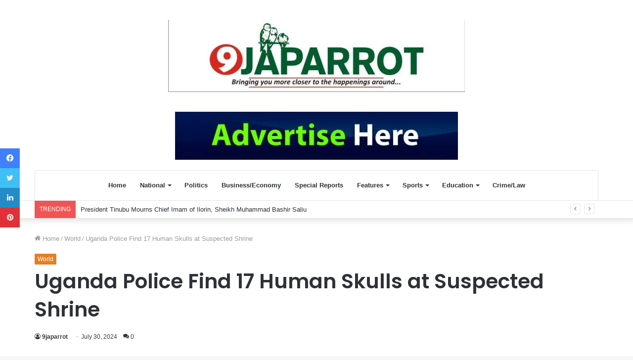

--- FILE ---
content_type: text/html; charset=utf-8
request_url: https://www.google.com/recaptcha/api2/aframe
body_size: 268
content:
<!DOCTYPE HTML><html><head><meta http-equiv="content-type" content="text/html; charset=UTF-8"></head><body><script nonce="rXuZ0HN-A8YjIqyv8eZxgQ">/** Anti-fraud and anti-abuse applications only. See google.com/recaptcha */ try{var clients={'sodar':'https://pagead2.googlesyndication.com/pagead/sodar?'};window.addEventListener("message",function(a){try{if(a.source===window.parent){var b=JSON.parse(a.data);var c=clients[b['id']];if(c){var d=document.createElement('img');d.src=c+b['params']+'&rc='+(localStorage.getItem("rc::a")?sessionStorage.getItem("rc::b"):"");window.document.body.appendChild(d);sessionStorage.setItem("rc::e",parseInt(sessionStorage.getItem("rc::e")||0)+1);localStorage.setItem("rc::h",'1768869680785');}}}catch(b){}});window.parent.postMessage("_grecaptcha_ready", "*");}catch(b){}</script></body></html>